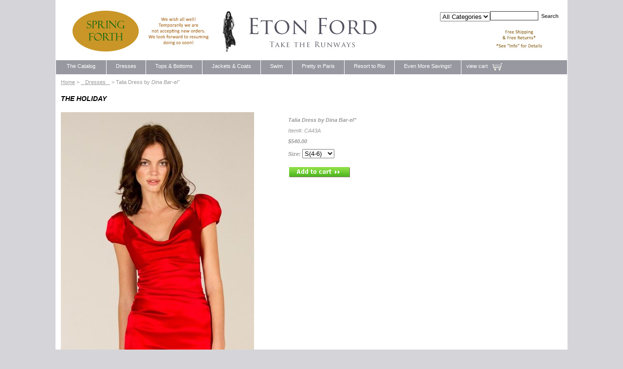

--- FILE ---
content_type: text/html
request_url: https://etonford.com/tadrbyiba.html
body_size: 4343
content:
<!DOCTYPE html PUBLIC "-//W3C//DTD XHTML 1.0 Strict//EN" "http://www.w3.org/TR/xhtml1/DTD/xhtml1-strict.dtd"><html><head>
<link rel="image_src" href="https://s.turbifycdn.com/aah/yhst-172596678-1/talia-dress-by-dina-bar-el-19.jpg" />
<meta property="og:image" content="https://s.turbifycdn.com/aah/yhst-172596678-1/talia-dress-by-dina-bar-el-19.jpg" />
<title>Talia Dress by <I>Dina Bar-el"</title><link rel="stylesheet" type="text/css" href="css-base.css" /><link rel="stylesheet" type="text/css" href="css-element.css" /><link rel="stylesheet" type="text/css" href="css-edits.css" /><link rel="shortcut icon" href="http://lib.store.yahoo.net/lib/yhst-60856788212217/favicon.ico" type="image/x-icon"/></head><body id="itemtype"><script type="text/javascript" id="yfc_loader" src="https://turbifycdn.com/store/migration/loader-min-1.0.34.js?q=yhst-172596678-1&ts=1721759632&p=1&h=order.store.turbify.net"></script> <div id="ys_superbar">
	   <div id="ys_cpers">
		<div id="yscp_welcome_msg"></div>
		<div id="yscp_signin_link"></div>
		<div id="yscp_myaccount_link"></div>
		<div id="yscp_signout_link"></div>
	   </div>
	   <div id="yfc_mini"></div>
	   <div class="ys_clear"></div>
	</div>
      <div id="mainbody"><div id="header"><h3 class="storeLogo"><a href="index.html" title=""><img src="https://s.turbifycdn.com/aah/yhst-172596678-1/nbsp-nbsp-nbsp-nbsp-the-catalog-nbsp-nbsp-nbsp-nbsp-5.jpg" width="999" height="95" border="0" hspace="0" vspace="0" alt="" /></a></h3><div class="searcharea"><form name="searchForm" class="searchForm" action="nsearch.html" method="GET"><select name="section"><option value="">All Categories</option></select><input type="text" id="searchInput" class="searchInput" name="query" placeholder="" ><input type="submit" title="Search"id="searchSubmit" class="ys_primary" value="Search"><input type="hidden" value="yhst-172596678-1" name="vwcatalog"></form></div>   <script type="text/javascript"> 
                    var isSafari = !!navigator.userAgent.match(/Version\/[\d\.]+.*Safari/); 
                    var isIOS = !!navigator.platform && /iPad|iPhone|iPod/.test(navigator.platform); 
                    if (isSafari && isIOS) { 
                        document.forms["searcharea"].onsubmit = function (searchAreaForm) { 
                            var elementsList = this.elements, queryString = '', url = '', action = this.action; 
                            for(var i = 0; i < elementsList.length; i++) { 
                                if (elementsList[i].name) { 
                                    if (queryString) { 
                                        queryString = queryString + "&" +  elementsList[i].name + "=" + encodeURIComponent(elementsList[i].value); 
                                    } else { 
                                        queryString = elementsList[i].name + "=" + encodeURIComponent(elementsList[i].value); 
                                    } 
                                } 
                            } 
                            if (action.indexOf("?") == -1) { 
                                action = action + "?"; 
                            } 
                            url = action + queryString; 
                            window.location.href = url; 
                            return false; 
                        } 
                    } 
                </script> 
        </div><div id="topNav"><div><a href="catalog.html" title="&amp;nbsp;&amp;nbsp;&amp;nbsp;&amp;nbsp;The Catalog&amp;nbsp&amp;nbsp&amp;nbsp&amp;nbsp">&nbsp;&nbsp;&nbsp;&nbsp;The Catalog&nbsp&nbsp&nbsp&nbsp</a></div><div><a href="dresses1.html" title="&amp;nbsp;&amp;nbsp;&amp;nbsp;Dresses&amp;nbsp&amp;nbsp&amp;nbsp">&nbsp;&nbsp;&nbsp;Dresses&nbsp&nbsp&nbsp</a></div><div><a href="tops2.html" title="&amp;nbsp;&amp;nbsp;&amp;nbsp;Tops &amp; Bottoms&amp;nbsp&amp;nbsp&amp;nbsp">&nbsp;&nbsp;&nbsp;Tops & Bottoms&nbsp&nbsp&nbsp</a></div><div><a href="excitement.html" title="&amp;nbsp;&amp;nbsp;&amp;nbsp;Jackets &amp; Coats&amp;nbsp&amp;nbsp&amp;nbsp">&nbsp;&nbsp;&nbsp;Jackets & Coats&nbsp&nbsp&nbsp</a></div><div><a href="passionate.html" title="&amp;nbsp;&amp;nbsp;&amp;nbsp;Swim&amp;nbsp&amp;nbsp&amp;nbsp">&nbsp;&nbsp;&nbsp;Swim&nbsp&nbsp&nbsp</a></div><div><a href="veryvalentines.html" title="&amp;nbsp;&amp;nbsp;&amp;nbsp;Pretty in Paris&amp;nbsp&amp;nbsp&amp;nbsp">&nbsp;&nbsp;&nbsp;Pretty in Paris&nbsp&nbsp&nbsp</a></div><div><a href="suggestive.html" title="&amp;nbsp;&amp;nbsp;&amp;nbsp;Resort to Rio&amp;nbsp&amp;nbsp&amp;nbsp">&nbsp;&nbsp;&nbsp;Resort to Rio&nbsp&nbsp&nbsp</a></div><div><a href="vivacious.html" title="&amp;nbsp;&amp;nbsp;&amp;nbsp;Even More Savings!&amp;nbsp&amp;nbsp&amp;nbsp">&nbsp;&nbsp;&nbsp;Even More Savings!&nbsp&nbsp&nbsp</a></div><div class="topNavViewCart"><a href="https://order.store.turbify.net/yhst-172596678-1/cgi-bin/wg-order?yhst-172596678-1" title="view cart">view cart</a></div><br class="clear" /></div><div id="bodyContent"><div class="breadcrumbs"><a href="index.html">Home</a> &gt; <a href="dresses1.html">&nbsp;&nbsp;&nbsp;Dresses&nbsp&nbsp&nbsp</a> &gt; Talia Dress by <I>Dina Bar-el"</div><div id="contentarea"><div class="itemPageTitle">THE HOLIDAY</div><div class="itemContainer"><div class="floatLeft"><a href="https://s.turbifycdn.com/aah/yhst-172596678-1/talia-dress-by-dina-bar-el-21.jpg"><img src="https://s.turbifycdn.com/aah/yhst-172596678-1/talia-dress-by-dina-bar-el-22.jpg" width="397" height="672" border="0" hspace="0" vspace="0" alt="Talia Dress by &lt;I&gt;Dina Bar-el&quot;" class="Image" title="Talia Dress by &lt;I&gt;Dina Bar-el&quot;" /></a></div><div class="itemProperties"><form method="POST" action="https://order.store.turbify.net/yhst-172596678-1/cgi-bin/wg-order?yhst-172596678-1+tadrbyiba"><div class="itemName">Talia Dress by <I>Dina Bar-el"</div><div class="itemCode">Item#: CA43A</div><div class="itemPrice"><div class="priceBold"><b>$540.00</b></div></div><span class="itemOption">Size:&nbsp;<select name="Size"><option value="S(4-6)">S(4-6)</option><option value="M(8-10)">M(8-10)</option><option value="L(12)">L(12)</option></select></span> <div class="addToCart"><input type="image" class="addtocartImg" title="Add to cart" src="https://s.turbifycdn.com/aah/yhst-172596678-1/silk-cabaret-top-by-les-petites-paris-26.jpg" /><input name="vwcatalog" type="hidden" value="yhst-172596678-1" /><input name="vwitem" type="hidden" value="tadrbyiba" /></div><input type="hidden" name=".autodone" value="https://etonford.com/tadrbyiba.html" /></form></div><br class="clear" /><div style="clear:both"></div><div class="ys_promoitempage" id="ys_promoitempage" itemid="tadrbyiba" itemcode="CA43A" categoryflag="0"></div>
<script language="javascript">
document.getElementsByTagName('html')[0].setAttribute('xmlns:og', 'http://opengraphprotocol.org/schema/');
</script>
<div id="ys_social_top_hr"></div>
<div id="ys_social_media">
<div id="ys_social_tweet">
<script language="javascript">function tweetwindowopen(url,width,height){var left=parseInt((screen.availWidth/2)-(width/2));var top=parseInt((screen.availHeight/2)-(height/2));var prop="width="+width+",height="+height+",left="+left+",top="+top+",screenX="+left+",screenY="+top;window.open (NULL, url,'tweetwindow',prop);}</script>
<a href="javascript:void(0);" title="Tweet"><img id="ys_social_custom_tweet_icon" src="https://s.turbifycdn.com/ae/store/secure/twitter.png" onClick="tweetwindowopen('https://twitter.com/share?count=none&text=Talia+Dress+by+%3cI%3eDina+Bar-el\%22&url=https%3a//etonford.com/tadrbyiba.html',550, 514)"></a></div>
<div id="ys_social_v_separator"><img src="https://s.turbifycdn.com/ae/store/secure/v-separator.gif"></div>
<div id="ys_social_pinterest">
<a href="https://pinterest.com/pin/create/button/?url=https://etonford.com/tadrbyiba.html&media=https://s.turbifycdn.com/aah/yhst-172596678-1/talia-dress-by-dina-bar-el-20.jpg&description=Talia Dress by <I>Dina Bar-el&quot;" class="pin-it-button" count-layout="horizontal"><img border="0" src="//assets.pinterest.com/images/PinExt.png" title="Pin It" /></a></div>
<script type="text/javascript" src="//assets.pinterest.com/js/pinit.js"></script><!--[if gt IE 6]>
<div id="ys_social_v_separator"><img src="https://s.turbifycdn.com/ae/store/secure/v-separator.gif"></div>
<![endif]-->
<!--[if !IE]><!-->
<div id="ys_social_v_separator"><img src="https://s.turbifycdn.com/ae/store/secure/v-separator.gif"></div>
<!--<![endif]-->
<div id="ys_social_fblike">
<!--[if gt IE 6]>
<script language="javascript">
document.getElementsByTagName('html')[0].setAttribute('xmlns:fb', 'http://ogp.me/ns/fb#');
</script>
<div id="fb-root"></div><script>(function(d, s, id) {var js, fjs = d.getElementsByTagName(s)[0];if (d.getElementById(id)) return;js = d.createElement(s); js.id = id;js.src = '//connect.facebook.net/en_US/all.js#xfbml=1&appId=';fjs.parentNode.insertBefore(js, fjs);}(document, 'script', 'facebook-jssdk'));</script><fb:like href="https://etonford.com/tadrbyiba.html" layout="standard" show_faces="false" width="350" action="like" colorscheme="light"></fb:like>
<![endif]-->
<!--[if !IE]><!-->
<script language="javascript">
document.getElementsByTagName('html')[0].setAttribute('xmlns:fb', 'http://ogp.me/ns/fb#');
</script>
<div id="fb-root"></div><script>(function(d, s, id) {var js, fjs = d.getElementsByTagName(s)[0];if (d.getElementById(id)) return;js = d.createElement(s); js.id = id;js.src = '//connect.facebook.net/en_US/all.js#xfbml=1&appId=';fjs.parentNode.insertBefore(js, fjs);}(document, 'script', 'facebook-jssdk'));</script><fb:like href="https://etonford.com/tadrbyiba.html" layout="standard" show_faces="false" width="350" action="like" colorscheme="light"></fb:like>
<!--<![endif]-->
</div>
</div>
<div id="ys_social_bottom_hr"></div>
</div><div class="pageText"><div class="pageTextHeader">Product Description</div>Perfectly radiant. Cap sleeves, drape neckline, ruched bodice. Lined top. Hidden back zip. In stretch triacetate/polyester. By Dina Bar-el. USA/imported. Red.</div></div><div class="pageText"><div id="ys_relatedItems"></div></div></div><div id="footer"><div class="links"><a href="index.html">Home</a> | <a href="info.html">Info</a> | <a href="privacypolicy.html">privacy policy</a> | <a href="mailto:etonford@runwayvogue.com">send email</a> | <a href="https://order.store.turbify.net/yhst-172596678-1/cgi-bin/wg-order?yhst-172596678-1">view cart</a></div><div class="copyright">Copyright � 2020 Eton Ford. All Rights Reserved.<br /></div></div></div></body>
<script type="text/javascript">var PAGE_ATTRS = {'storeId': 'yhst-172596678-1', 'itemId': 'tadrbyiba', 'isOrderable': '1', 'name': 'Talia Dress by Dina Bar-@', 'salePrice': '540.00', 'listPrice': '540.00', 'brand': '', 'model': '', 'promoted': '', 'createTime': '1721759632', 'modifiedTime': '1721759632', 'catNamePath': 'Sensuali0', 'upc': ''};</script><script type="text/javascript">
csell_env = 'ue1';
 var storeCheckoutDomain = 'order.store.turbify.net';
</script>

<script type="text/javascript">
  function toOSTN(node){
    if(node.hasAttributes()){
      for (const attr of node.attributes) {
        node.setAttribute(attr.name,attr.value.replace(/(us-dc1-order|us-dc2-order|order)\.(store|stores)\.([a-z0-9-]+)\.(net|com)/g, storeCheckoutDomain));
      }
    }
  };
  document.addEventListener('readystatechange', event => {
  if(typeof storeCheckoutDomain != 'undefined' && storeCheckoutDomain != "order.store.turbify.net"){
    if (event.target.readyState === "interactive") {
      fromOSYN = document.getElementsByTagName('form');
        for (let i = 0; i < fromOSYN.length; i++) {
          toOSTN(fromOSYN[i]);
        }
      }
    }
  });
</script>
<script type="text/javascript">
// Begin Store Generated Code
 </script> <script type="text/javascript" src="https://s.turbifycdn.com/lq/ult/ylc_1.9.js" ></script> <script type="text/javascript" src="https://s.turbifycdn.com/ae/lib/smbiz/store/csell/beacon-a9518fc6e4.js" >
</script>
<script type="text/javascript">
// Begin Store Generated Code
 csell_page_data = {}; csell_page_rec_data = []; ts='TOK_STORE_ID';
</script>
<script type="text/javascript">
// Begin Store Generated Code
function csell_GLOBAL_INIT_TAG() { var csell_token_map = {}; csell_token_map['TOK_SPACEID'] = '2022276099'; csell_token_map['TOK_URL'] = ''; csell_token_map['TOK_STORE_ID'] = 'yhst-172596678-1'; csell_token_map['TOK_ITEM_ID_LIST'] = 'tadrbyiba'; csell_token_map['TOK_ORDER_HOST'] = 'order.store.turbify.net'; csell_token_map['TOK_BEACON_TYPE'] = 'prod'; csell_token_map['TOK_RAND_KEY'] = 't'; csell_token_map['TOK_IS_ORDERABLE'] = '1';  c = csell_page_data; var x = (typeof storeCheckoutDomain == 'string')?storeCheckoutDomain:'order.store.turbify.net'; var t = csell_token_map; c['s'] = t['TOK_SPACEID']; c['url'] = t['TOK_URL']; c['si'] = t[ts]; c['ii'] = t['TOK_ITEM_ID_LIST']; c['bt'] = t['TOK_BEACON_TYPE']; c['rnd'] = t['TOK_RAND_KEY']; c['io'] = t['TOK_IS_ORDERABLE']; YStore.addItemUrl = 'http%s://'+x+'/'+t[ts]+'/ymix/MetaController.html?eventName.addEvent&cartDS.shoppingcart_ROW0_m_orderItemVector_ROW0_m_itemId=%s&cartDS.shoppingcart_ROW0_m_orderItemVector_ROW0_m_quantity=1&ysco_key_cs_item=1&sectionId=ysco.cart&ysco_key_store_id='+t[ts]; } 
</script>
<script type="text/javascript">
// Begin Store Generated Code
function csell_REC_VIEW_TAG() {  var env = (typeof csell_env == 'string')?csell_env:'prod'; var p = csell_page_data; var a = '/sid='+p['si']+'/io='+p['io']+'/ii='+p['ii']+'/bt='+p['bt']+'-view'+'/en='+env; var r=Math.random(); YStore.CrossSellBeacon.renderBeaconWithRecData(p['url']+'/p/s='+p['s']+'/'+p['rnd']+'='+r+a); } 
</script>
<script type="text/javascript">
// Begin Store Generated Code
var csell_token_map = {}; csell_token_map['TOK_PAGE'] = 'p'; csell_token_map['TOK_CURR_SYM'] = '$'; csell_token_map['TOK_WS_URL'] = 'https://yhst-172596678-1.csell.store.turbify.net/cs/recommend?itemids=tadrbyiba&location=p'; csell_token_map['TOK_SHOW_CS_RECS'] = 'false';  var t = csell_token_map; csell_GLOBAL_INIT_TAG(); YStore.page = t['TOK_PAGE']; YStore.currencySymbol = t['TOK_CURR_SYM']; YStore.crossSellUrl = t['TOK_WS_URL']; YStore.showCSRecs = t['TOK_SHOW_CS_RECS']; </script> <script type="text/javascript" src="https://s.turbifycdn.com/ae/store/secure/recs-1.3.2.2.js" ></script> <script type="text/javascript" >
</script>
</html>
<!-- html105.prod.store.e1b.lumsb.com Sat Jan 31 20:50:24 PST 2026 -->


--- FILE ---
content_type: text/css
request_url: https://etonford.com/css-edits.css
body_size: 189
content:
/*Merchants--Use this file to make any edits that you wish to override styles in the main stylesheets. By making edits to this CSS file, your styles applied here will cascade and overwrite styles in the main CSS files. This will allow you to replace the entire contents of the main stylesheets should it become necessary to update those to fix styling issues with the themes without losing any of your custom styles.*/

/* Hide eCommerce badge */
.yahooLogo {display:none;}


 #mainbody {width:1050px;}
    /* Default is 760px */
/* END:   Make your store wider (top-nav templates) */

/* Hides Mini-Cart and Floating Cart display area */
#ys_superbar { height:0 !important; }
